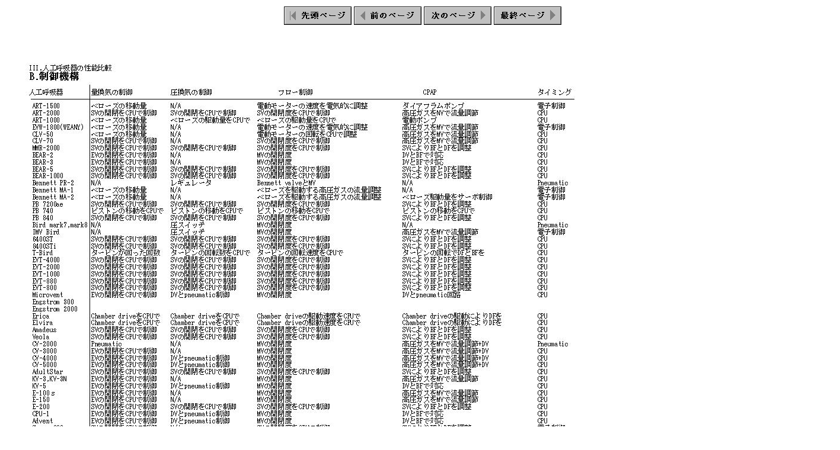

--- FILE ---
content_type: text/html
request_url: http://lungventilator.com/Lungventilator2005/CompareGraphic/PAGE002.HTM
body_size: 981
content:
<HTML>
<HEAD>
<META HTTP-EQUIV="Content-Type" CONTENT="text/html; charset=Shift_JIS">
<META NAME="GENERATOR" CONTENT="JUSTSYSTEM Ichitaro10">
<META NAME="CREATIM" CONTENT="19:56:42">
<META NAME="BUILD" CONTENT="2000/7/9">
<META NAME="KEYWORDS" CONTENT="">
<TITLE>II.A.  各種人工呼吸器の性能比較　A.1～A.5(2/8)</TITLE>
</HEAD>
<BODY>
<MAP NAME="NAVIGATE">
<AREA COORDS="0,0,701,1984" HREF="PAGE001.HTM" ALT="前のページ">
<AREA COORDS="702,0,1403,1984" HREF="PAGE003.HTM" ALT="次のページ">
</MAP>
<TABLE WIDTH="100%">
<TR>
<TD ALIGN="CENTER">
<A HREF="PAGE001.HTM"><IMG SRC="T10TOP1.GIF" BORDER="0" ALT="先頭ページ"></A>
<A HREF="PAGE001.HTM"><IMG SRC="T10PRV1.GIF" BORDER="0" ALT="前のページ"></A>
<A HREF="PAGE003.HTM"><IMG SRC="T10NXT1.GIF" BORDER="0" ALT="次のページ"></A>
<A HREF="PAGE008.HTM"><IMG SRC="T10LST1.GIF" BORDER="0" ALT="最終ページ"></A>
</TD>
</TR>
<TR>
<TD ALIGN="CENTER">
<IMG SRC="PAGE002.JPG" BORDER="0" USEMAP="#NAVIGATE">
</TD>
</TR>
</TABLE>
</BODY>
</HTML>
